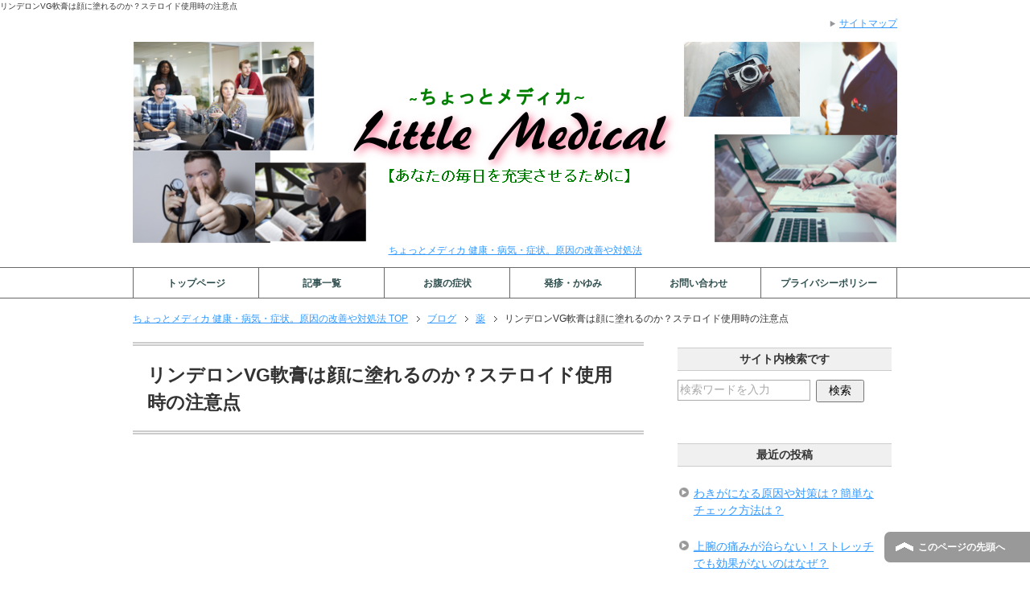

--- FILE ---
content_type: text/html; charset=UTF-8
request_url: https://currentjp.com/archives/9661.html
body_size: 12953
content:
<!DOCTYPE html PUBLIC "-//W3C//DTD XHTML 1.0 Transitional//EN" "http://www.w3.org/TR/xhtml1/DTD/xhtml1-transitional.dtd">
<html xmlns="http://www.w3.org/1999/xhtml" dir="ltr" xml:lang="ja" lang="ja" xmlns:fb="http://www.facebook.com/2008/fbml">
<head>
<meta http-equiv="Content-Type" content="text/html; charset=UTF-8" />
<title>リンデロンVG軟膏は顔に塗れるのか？ステロイド使用時の注意点</title>
<meta name="viewport" content="width=device-width, initial-scale=1.0" />
<meta http-equiv="Content-Style-Type" content="text/css" />
<meta http-equiv="Content-Script-Type" content="text/javascript" />
<!--[if IE]><meta http-equiv="imagetoolbar" content="no" /><![endif]-->

<link rel="stylesheet" href="https://currentjp.com/wp-content/themes/keni62_wp_corp_1708161621/common.css" type="text/css" media="all" />
<link rel="stylesheet" href="https://currentjp.com/wp-content/themes/keni62_wp_corp_1708161621/layout.css" type="text/css" media="all" />
<link rel="stylesheet" href="https://currentjp.com/wp-content/themes/keni62_wp_corp_1708161621/design.css" type="text/css" media="all" />
<link rel="stylesheet" href="https://currentjp.com/wp-content/themes/keni62_wp_corp_1708161621/mobile.css" type="text/css" media="all" />
<link rel="stylesheet" href="https://currentjp.com/wp-content/themes/keni62_wp_corp_1708161621/mobile_layout.css" type="text/css" media="all" />
<link rel="stylesheet" href="https://currentjp.com/wp-content/themes/keni62_wp_corp_1708161621/advanced.css" type="text/css" media="all" />
<link rel="stylesheet" href="https://currentjp.com/wp-content/themes/keni62_wp_corp_1708161621/print.css" type="text/css" media="print" />

<link rel="shortcut icon" type="image/x-icon" href="https://currentjp.com/wp-content/themes/keni62_wp_corp_1708161621/favicon.ico" />
<link rel="apple-touch-icon" href="https://currentjp.com/wp-content/themes/keni62_wp_corp_1708161621/images/home-icon.png" />
<link rel="alternate" type="application/atom+xml" title="ちょっとメディカ 健康・病気・症状。原因の改善や対処法 Atom Feed" href="https://currentjp.com/feed/atom" />

	  
<!-- All in One SEO Pack 2.3.16 by Michael Torbert of Semper Fi Web Design[326,393] -->
<meta name="description"  content="皮膚に湿疹や斑点ができ、皮膚科に行った際に良く処方される薬に「リンデロンVG軟膏」があります。 この薬は、炎症によりできた、腫れや赤みを抑える薬です。 また、優れた血管収縮作用を示し、かゆみや痛みを和らげ、湿疹や皮膚疾患、外傷、熱傷及び手術後の二次感染の治療に用いられています。 この薬は、真菌の感" />

<link rel="canonical" href="https://currentjp.com/archives/9661.html" />
<meta property="og:title" content="リンデロンVG軟膏は顔に塗れるのか？ステロイド使用時の注意点" />
<meta property="og:type" content="article" />
<meta property="og:url" content="https://currentjp.com/archives/9661.html" />
<meta property="og:image" content="https://currentjp.com/wp-content/plugins/all-in-one-seo-pack/images/default-user-image.png" />
<meta property="og:site_name" content="ちょっとメディカ　健康・病気・症状などの対処法を書くブログ" />
<meta property="og:description" content="皮膚に湿疹や斑点ができ、皮膚科に行った際に良く処方される薬に「リンデロンVG軟膏」があります。 この薬は、炎症によりできた、腫れや赤みを抑える薬です。 また、優れた血管収縮作用を示し、かゆみや痛みを和らげ、湿疹や皮膚疾患、外傷、熱傷及び手術後の二次感染の治療に用いられています。 この薬は、真菌の感染による炎症や、皮膚潰瘍や思いやけど、凍傷には用いません。 基本的には体に塗るために処方される薬です、ただ家に余った薬があった時に顔や陰部には塗れるのだろうか？？ と考える場面もあるかもしれません。 結論から申し上げると、リンデロンVG軟膏を顔や陰部に塗ることはできません。 この記事ではそんなリンデロンVG軟膏について解説していきます。 効果・効用と注意点 リンデロン軟膏の効用 この薬は、皮膚の炎症やできものが出来た際によく処方される薬です。ステロイドが入っているため、皮膚の薄い部分（顔や陰部）に使用することはできません。 効果が期待できる症状は 結痂（けっち） 接触性皮膚炎 脂漏性皮膚炎 熱傷 湿疹 乾癬（かんせん） 掌蹠膿疱症（しょうせきのうほうしょう） 接触性皮膚炎、脂漏性皮膚炎、熱傷お及び手術創の二次感染 などです。 使用の際の注意点 比較的安全性が高い薬で、幅広い症状に使用できる薬ですが、いくつか注意点もありあますので、確認していきます。 ゲンタマイシン耐性菌または、非感染菌による非感染菌による皮膚感染のある場合は使用できません。 真菌（スピロヘータ、ウイルス皮膚感染症及び動物性皮膚疾患（けじらみ）には使用できません。 ヘルペス（口唇・顔面・性器ヘルペス）には使用できません。 リンデロンに対して過敏症の既往歴がある人 鼓膜に穿孔のある湿疹性外耳炎には使用できません。 潰瘍（ベーチェット病は除きます）第2度からの熱傷、凍傷 ひげそり後や、化粧下では使用しないこと ストレプトマイシン、カナマイシン、ゲンタマイシン、過敏症のある患者 妊婦または妊娠していると思われている人、授乳婦は、大量にわたる広範囲の使用を、避ける 小児・新生児・乳幼児への使用は長期・大量使用または、密封法（おむつをかぶせる）は発達障害をきたすおそれがある 乳幼児の手の届かないところで、光、湿気をさけて、室温で保管すること、薬が残ったときは破棄してください" />
<meta property="article:published_time" content="2017-03-22T15:13:45Z" />
<meta property="article:modified_time" content="2017-08-21T15:38:56Z" />
<meta name="twitter:card" content="summary" />
<meta name="twitter:title" content="リンデロンVG軟膏は顔に塗れるのか？ステロイド使用時の注意点" />
<meta name="twitter:description" content="皮膚に湿疹や斑点ができ、皮膚科に行った際に良く処方される薬に「リンデロンVG軟膏」があります。 この薬は、炎症によりできた、腫れや赤みを抑える薬です。 また、優れた血管収縮作用を示し、かゆみや痛みを和らげ、湿疹や皮膚疾患、外傷、熱傷及び手術後の二次感染の治療に用いられています。 この薬は、真菌の感染による炎症や、皮膚潰瘍や思いやけど、凍傷には用いません。 基本的には体に塗るために処方される薬です、ただ家に余った薬があった時に顔や陰部には塗れるのだろうか？？ と考える場面もあるかもしれません。 結論から申し上げると、リンデロンVG軟膏を顔や陰部に塗ることはできません。 この記事ではそんなリンデロンVG軟膏について解説していきます。 効果・効用と注意点 リンデロン軟膏の効用 この薬は、皮膚の炎症やできものが出来た際によく処方される薬です。ステロイドが入っているため、皮膚の薄い部分（顔や陰部）に使用することはできません。 効果が期待できる症状は 結痂（けっち） 接触性皮膚炎 脂漏性皮膚炎 熱傷 湿疹 乾癬（かんせん） 掌蹠膿疱症（しょうせきのうほうしょう） 接触性皮膚炎、脂漏性皮膚炎、熱傷お及び手術創の二次感染 などです。 使用の際の注意点 比較的安全性が高い薬で、幅広い症状に使用できる薬ですが、いくつか注意点もありあますので、確認していきます。 ゲンタマイシン耐性菌または、非感染菌による非感染菌による皮膚感染のある場合は使用できません。 真菌（スピロヘータ、ウイルス皮膚感染症及び動物性皮膚疾患（けじらみ）には使用できません。 ヘルペス（口唇・顔面・性器ヘルペス）には使用できません。 リンデロンに対して過敏症の既往歴がある人 鼓膜に穿孔のある湿疹性外耳炎には使用できません。 潰瘍（ベーチェット病は除きます）第2度からの熱傷、凍傷 ひげそり後や、化粧下では使用しないこと ストレプトマイシン、カナマイシン、ゲンタマイシン、過敏症のある患者 妊婦または妊娠していると思われている人、授乳婦は、大量にわたる広範囲の使用を、避ける 小児・新生児・乳幼児への使用は長期・大量使用または、密封法（おむつをかぶせる）は発達障害をきたすおそれがある 乳幼児の手の届かないところで、光、湿気をさけて、室温で保管すること、薬が残ったときは破棄してください" />
<meta name="twitter:image" content="https://currentjp.com/wp-content/plugins/all-in-one-seo-pack/images/default-user-image.png" />
<meta itemprop="image" content="https://currentjp.com/wp-content/plugins/all-in-one-seo-pack/images/default-user-image.png" />
<!-- /all in one seo pack -->
<link rel='dns-prefetch' href='//s0.wp.com' />
<link rel='dns-prefetch' href='//secure.gravatar.com' />
<link rel='dns-prefetch' href='//s.w.org' />
<link rel="alternate" type="application/rss+xml" title="ちょっとメディカ 健康・病気・症状。原因の改善や対処法 &raquo; フィード" href="https://currentjp.com/feed" />
<link rel="alternate" type="application/rss+xml" title="ちょっとメディカ 健康・病気・症状。原因の改善や対処法 &raquo; コメントフィード" href="https://currentjp.com/comments/feed" />
<link rel="alternate" type="application/rss+xml" title="ちょっとメディカ 健康・病気・症状。原因の改善や対処法 &raquo; リンデロンVG軟膏は顔に塗れるのか？ステロイド使用時の注意点 のコメントのフィード" href="https://currentjp.com/archives/9661.html/feed" />
		<script type="text/javascript">
			window._wpemojiSettings = {"baseUrl":"https:\/\/s.w.org\/images\/core\/emoji\/2.3\/72x72\/","ext":".png","svgUrl":"https:\/\/s.w.org\/images\/core\/emoji\/2.3\/svg\/","svgExt":".svg","source":{"concatemoji":"https:\/\/currentjp.com\/wp-includes\/js\/wp-emoji-release.min.js?ver=4.8.25"}};
			!function(t,a,e){var r,i,n,o=a.createElement("canvas"),l=o.getContext&&o.getContext("2d");function c(t){var e=a.createElement("script");e.src=t,e.defer=e.type="text/javascript",a.getElementsByTagName("head")[0].appendChild(e)}for(n=Array("flag","emoji4"),e.supports={everything:!0,everythingExceptFlag:!0},i=0;i<n.length;i++)e.supports[n[i]]=function(t){var e,a=String.fromCharCode;if(!l||!l.fillText)return!1;switch(l.clearRect(0,0,o.width,o.height),l.textBaseline="top",l.font="600 32px Arial",t){case"flag":return(l.fillText(a(55356,56826,55356,56819),0,0),e=o.toDataURL(),l.clearRect(0,0,o.width,o.height),l.fillText(a(55356,56826,8203,55356,56819),0,0),e===o.toDataURL())?!1:(l.clearRect(0,0,o.width,o.height),l.fillText(a(55356,57332,56128,56423,56128,56418,56128,56421,56128,56430,56128,56423,56128,56447),0,0),e=o.toDataURL(),l.clearRect(0,0,o.width,o.height),l.fillText(a(55356,57332,8203,56128,56423,8203,56128,56418,8203,56128,56421,8203,56128,56430,8203,56128,56423,8203,56128,56447),0,0),e!==o.toDataURL());case"emoji4":return l.fillText(a(55358,56794,8205,9794,65039),0,0),e=o.toDataURL(),l.clearRect(0,0,o.width,o.height),l.fillText(a(55358,56794,8203,9794,65039),0,0),e!==o.toDataURL()}return!1}(n[i]),e.supports.everything=e.supports.everything&&e.supports[n[i]],"flag"!==n[i]&&(e.supports.everythingExceptFlag=e.supports.everythingExceptFlag&&e.supports[n[i]]);e.supports.everythingExceptFlag=e.supports.everythingExceptFlag&&!e.supports.flag,e.DOMReady=!1,e.readyCallback=function(){e.DOMReady=!0},e.supports.everything||(r=function(){e.readyCallback()},a.addEventListener?(a.addEventListener("DOMContentLoaded",r,!1),t.addEventListener("load",r,!1)):(t.attachEvent("onload",r),a.attachEvent("onreadystatechange",function(){"complete"===a.readyState&&e.readyCallback()})),(r=e.source||{}).concatemoji?c(r.concatemoji):r.wpemoji&&r.twemoji&&(c(r.twemoji),c(r.wpemoji)))}(window,document,window._wpemojiSettings);
		</script>
		<style type="text/css">
img.wp-smiley,
img.emoji {
	display: inline !important;
	border: none !important;
	box-shadow: none !important;
	height: 1em !important;
	width: 1em !important;
	margin: 0 .07em !important;
	vertical-align: -0.1em !important;
	background: none !important;
	padding: 0 !important;
}
</style>
	<style type="text/css">
	.wp-pagenavi{margin-left:auto !important; margin-right:auto; !important}
	</style>
  <link rel='stylesheet' id='yarppWidgetCss-css'  href='https://currentjp.com/wp-content/plugins/yet-another-related-posts-plugin/style/widget.css?ver=4.8.25' type='text/css' media='all' />
<link rel='stylesheet' id='contact-form-7-css'  href='https://currentjp.com/wp-content/plugins/contact-form-7/includes/css/styles.css?ver=4.3' type='text/css' media='all' />
<link rel='stylesheet' id='toc-screen-css'  href='https://currentjp.com/wp-content/plugins/table-of-contents-plus/screen.min.css?ver=1509' type='text/css' media='all' />
<link rel='stylesheet' id='whats-new-style-css'  href='https://currentjp.com/wp-content/plugins/whats-new-genarator/whats-new.css?ver=1.11.2' type='text/css' media='all' />
<link rel='stylesheet' id='wp-lightbox-2.min.css-css'  href='https://currentjp.com/wp-content/plugins/wp-lightbox-2/styles/lightbox.min.css?ver=1.3.4' type='text/css' media='all' />
<link rel='stylesheet' id='jetpack_css-css'  href='https://currentjp.com/wp-content/plugins/jetpack/css/jetpack.css?ver=3.6.4' type='text/css' media='all' />
<link rel='stylesheet' id='wp-pagenavi-style-css'  href='https://currentjp.com/wp-content/plugins/wp-pagenavi-style/css/css3_green_glossy.css?ver=1.0' type='text/css' media='all' />
<script type='text/javascript' src='https://currentjp.com/wp-includes/js/jquery/jquery.js?ver=1.12.4'></script>
<script type='text/javascript' src='https://currentjp.com/wp-includes/js/jquery/jquery-migrate.min.js?ver=1.4.1'></script>
<link rel='https://api.w.org/' href='https://currentjp.com/wp-json/' />
<link rel="EditURI" type="application/rsd+xml" title="RSD" href="https://currentjp.com/xmlrpc.php?rsd" />
<link rel="wlwmanifest" type="application/wlwmanifest+xml" href="https://currentjp.com/wp-includes/wlwmanifest.xml" /> 
<link rel='prev' title='喉がかゆい原因と、咳が止まらない事との因果関係が気になる！' href='https://currentjp.com/archives/9658.html' />
<link rel='next' title='喉に白いできものができた！痛みや発熱があるか確認！' href='https://currentjp.com/archives/9678.html' />
<meta name="generator" content="WordPress 4.8.25" />
<link rel='shortlink' href='https://wp.me/p70L9x-2vP' />
<link rel="alternate" type="application/json+oembed" href="https://currentjp.com/wp-json/oembed/1.0/embed?url=https%3A%2F%2Fcurrentjp.com%2Farchives%2F9661.html" />
<link rel="alternate" type="text/xml+oembed" href="https://currentjp.com/wp-json/oembed/1.0/embed?url=https%3A%2F%2Fcurrentjp.com%2Farchives%2F9661.html&#038;format=xml" />
	<style type="text/css">
	 .wp-pagenavi
	{
		font-size:12px !important;
	}
	</style>
	
<link rel='dns-prefetch' href='//i0.wp.com'>
<link rel='dns-prefetch' href='//i1.wp.com'>
<link rel='dns-prefetch' href='//i2.wp.com'>
<style type='text/css'>img#wpstats{display:none}</style>
<script>
  (function(i,s,o,g,r,a,m){i['GoogleAnalyticsObject']=r;i[r]=i[r]||function(){
  (i[r].q=i[r].q||[]).push(arguments)},i[r].l=1*new Date();a=s.createElement(o),
  m=s.getElementsByTagName(o)[0];a.async=1;a.src=g;m.parentNode.insertBefore(a,m)
  })(window,document,'script','https://www.google-analytics.com/analytics.js','ga');

  ga('create', 'UA-64572853-1', 'auto');
  ga('send', 'pageview');

</script>
<h1>リンデロンVG軟膏は顔に塗れるのか？ステロイド使用時の注意点</h1>
<script async src="//pagead2.googlesyndication.com/pagead/js/adsbygoogle.js"></script>
<script>
     (adsbygoogle = window.adsbygoogle || []).push({
          google_ad_client: "ca-pub-9793682049968939",
          enable_page_level_ads: true
     });
</script>
</head>

<body class="post-template-default single single-post postid-9661 single-format-standard col2">

<div id="fb-root"></div>
<div id="container">


<!--▼ヘッダー-->
<div id="header">
<div id="header-in">

<div id="header-title">

<a href="https://currentjp.com"><img src="https://currentjp.com/wp-content/uploads/2017/05/ad1634e06972d1f359b5b851628e1308.png"width="950"height="250">ちょっとメディカ 健康・病気・症状。原因の改善や対処法</a>


</div>

</div>
</div>
<!--▲ヘッダー-->


<!--▼グローバルナビ-->
<div id="global-nav">
<dl id="global-nav-in">
<dt class="btn-gnav">メニュー</dt>
<dd class="menu-wrap">
<ul id="menu" class="menu">
<li id="menu-item-1952" class="first menu-item menu-item-type-custom menu-item-object-custom menu-item-home menu-item-1952"><a href="http://currentjp.com/">トップページ</a></li>
<li id="menu-item-11005" class="menu-item menu-item-type-post_type menu-item-object-page current_page_parent menu-item-11005"><a href="https://currentjp.com/blog.html">記事一覧</a></li>
<li id="menu-item-16742" class="menu-item menu-item-type-taxonomy menu-item-object-category menu-item-16742"><a href="https://currentjp.com/archives/category/stomach-symptom">お腹の症状</a></li>
<li id="menu-item-16743" class="menu-item menu-item-type-taxonomy menu-item-object-category menu-item-16743"><a href="https://currentjp.com/archives/category/an-itch">発疹・かゆみ</a></li>
<li id="menu-item-1953" class="menu-item menu-item-type-post_type menu-item-object-page menu-item-1953"><a href="https://currentjp.com/contact.html">お問い合わせ</a></li>
<li id="menu-item-17712" class="menu-item menu-item-type-post_type menu-item-object-page menu-item-17712"><a href="https://currentjp.com/unei.html">プライバシーポリシー</a></li>
</ul>
</dd>
</dl>
</div>
<!--▲グローバルナビ-->


<!--main-->
<div id="main">
<!--main-in-->
<div id="main-in">

<!--▼パン屑ナビ-->
<div id="breadcrumbs">
<ol>
<li class="first" itemscope="itemscope" itemtype="http://data-vocabulary.org/Breadcrumb"><a href="https://currentjp.com" itemprop="url"><span itemprop="title">ちょっとメディカ 健康・病気・症状。原因の改善や対処法 TOP</span></a></li>
<li itemscope="itemscope" itemtype="http://data-vocabulary.org/Breadcrumb"><a href="https://currentjp.com/blog/" itemprop="url"><span itemprop="title">ブログ</span></a></li>
<li itemscope="itemscope" itemtype="http://data-vocabulary.org/Breadcrumb"><a href="https://currentjp.com/archives/category/medicine" title="薬 の全投稿を表示" rel="category tag" itemprop="url"><span itemprop="title">薬</span></a></li>
<li><span>リンデロンVG軟膏は顔に塗れるのか？ステロイド使用時の注意点</span></li>
</ol>
</div>
<!--▲パン屑ナビ-->

<!--▽メイン＆サブ-->
<div id="main-and-sub">

<!--▽メインコンテンツ-->
<div id="main-contents">



<div class="post">
<h2 class="post-title" itemprop="headline">リンデロンVG軟膏は顔に塗れるのか？ステロイド使用時の注意点</h2>
<script async src="//pagead2.googlesyndication.com/pagead/js/adsbygoogle.js"></script>
<!-- ちょっと(リンク) -->
<ins class="adsbygoogle"
     style="display:block;height:120px"
     data-ad-client="ca-pub-9793682049968939"
     data-ad-slot="5637990241"
     data-ad-format="link"
     data-full-width-responsive="true"></ins>
<script>
(adsbygoogle = window.adsbygoogle || []).push({});
</script>
<p class="post-meta"><!--<span class="post-data"></span>-->
[<span class="post-cat"><a href="https://currentjp.com/archives/category/medicine" rel="category tag">薬</a></span>]</p>


<div class="contents clearfix">

	<div class="article">
	<!--本文-->
	<p>
<div align="center"><img src="https://currentjp.com/wp-content/uploads/2017/03/adult-1868292_640.jpg" alt="リンデロンVG軟膏は顔や陰部に使える？" style="border-radius: 20px;" width="400" height="260" class="alignnone size-full wp-image-5590" /></div>
<br />
<br />
皮膚に湿疹や斑点ができ、皮膚科に行った際に良く処方される薬に「リンデロンVG軟膏」があります。<br />
<br />
この薬は、炎症によりできた、腫れや赤みを抑える薬です。<br />
<br />
また、優れた血管収縮作用を示し、かゆみや痛みを和らげ、湿疹や皮膚疾患、外傷、熱傷及び手術後の二次感染の治療に用いられています。<br />
<br />
<br />
この薬は、真菌の感染による炎症や、皮膚潰瘍や思いやけど、凍傷には用いません。<br />
<br />
基本的には体に塗るために処方される薬です、ただ家に余った薬があった時に顔や陰部には塗れるのだろうか？？<br />
<br />
と考える場面もあるかもしれません。<br />
<br />
<strong>結論から申し上げると、リンデロンVG軟膏を顔や陰部に塗ることはできません。<br />
</strong><br />
この記事ではそんなリンデロンVG軟膏について解説していきます。<br />
<div class="ad_center">
<p style="margin-top:1em; margin-bottom:1em; text-align:center;">スポンサーリンク</p>

<script async src="//pagead2.googlesyndication.com/pagead/js/adsbygoogle.js"></script>
<!-- レスポン(カレント) -->
<ins class="adsbygoogle"
     style="display:block"
     data-ad-client="ca-pub-9793682049968939"
     data-ad-slot="8358345805"
     data-ad-format="rectangle"></ins>
<script>
(adsbygoogle = window.adsbygoogle || []).push({});
</script></div><br />
<div id="toc_container" class="no_bullets"><p class="toc_title">目次</p><ul class="toc_list"><li><a href="#i"><span class="toc_number toc_depth_1">1</span> 効果・効用と注意点</a><ul><li><a href="#i-2"><span class="toc_number toc_depth_2">1.1</span> リンデロン軟膏の効用</a></li><li><a href="#i-3"><span class="toc_number toc_depth_2">1.2</span> 使用の際の注意点</a></li></ul></li><li><a href="#i-4"><span class="toc_number toc_depth_1">2</span> 他の塗り薬とはどう違うのか？</a></li><li><a href="#i-5"><span class="toc_number toc_depth_1">3</span> ジェネリックや通販について</a></li><li><a href="#i-6"><span class="toc_number toc_depth_1">4</span> 顔にはゲンタシン軟膏？</a><ul><li><ul><li><a href="#i-7"><span class="toc_number toc_depth_3">4.0.1</span> 緑内障について</a></li></ul></li></ul></li><li><a href="#i-8"><span class="toc_number toc_depth_1">5</span> まとめ</a></li></ul></div>
<h3><span id="i">効果・効用と注意点</span></h3>
<h4><span id="i-2">リンデロン軟膏の効用</span></h4>
<br />
この薬は、皮膚の炎症やできものが出来た際によく処方される薬です。ステロイドが入っているため、皮膚の薄い部分（顔や陰部）に使用することはできません。<br />
<br />
効果が期待できる症状は<br />
<br />
<ul>
<li>結痂（けっち）</li>
<li>接触性皮膚炎</li>
<li>脂漏性皮膚炎</li>
<li>熱傷</li>
<li>湿疹</li>
<li>乾癬（かんせん）</li>
<li>掌蹠膿疱症（しょうせきのうほうしょう）</li>
<li>接触性皮膚炎、脂漏性皮膚炎、熱傷お及び手術創の二次感染</li>
</ul>
<br />
などです。<br />
<br />
<h4><span id="i-3">使用の際の注意点</span></h4>
比較的安全性が高い薬で、幅広い症状に使用できる薬ですが、いくつか注意点もありあますので、確認していきます。<br />
<ul>
<br />
<li>ゲンタマイシン耐性菌または、非感染菌による非感染菌による皮膚感染のある場合は使用できません。</li>
<br />
<li>真菌（スピロヘータ、ウイルス皮膚感染症及び動物性皮膚疾患（けじらみ）には使用できません。</li>
<br />
<li>ヘルペス（口唇・顔面・性器ヘルペス）には使用できません。</li>
<br />
<li>リンデロンに対して過敏症の既往歴がある人</li>
<br />
<li>鼓膜に穿孔のある湿疹性外耳炎には使用できません。</li>
<br />
<li>潰瘍（ベーチェット病は除きます）第2度からの熱傷、凍傷</li>
<br />
<li>ひげそり後や、化粧下では使用しないこと</li>
<br />
<li>ストレプトマイシン、カナマイシン、ゲンタマイシン、過敏症のある患者</li>
<br />
<li>妊婦または妊娠していると思われている人、授乳婦は、大量にわたる広範囲の使用を、避ける</li>
<br />
<li>小児・新生児・乳幼児への使用は長期・大量使用または、密封法（おむつをかぶせる）は発達障害をきたすおそれがある</li>
<br />
<li>乳幼児の手の届かないところで、光、湿気をさけて、室温で保管すること、薬が残ったときは破棄してください</li>
</ul>
<br />
などの注意点があります。皮膚科に行った際に上記に該当する場合は医師に申し出て下さい。<br />
<br />
<br />
<br />
関連記事：<a href="https://currentjp.com/archives/5366.html">リンデロンvg軟膏の効能や副作用!!市販薬や強さについても気になる!!</a><br />
<div class="ad_center">
<p style="margin-top:1em; margin-bottom:1em; text-align:center;">スポンサーリンク</p>

<script async src="//pagead2.googlesyndication.com/pagead/js/adsbygoogle.js"></script>
<!-- レスポン(カレント) -->
<ins class="adsbygoogle"
     style="display:block"
     data-ad-client="ca-pub-9793682049968939"
     data-ad-slot="8358345805"
     data-ad-format="rectangle"></ins>
<script>
(adsbygoogle = window.adsbygoogle || []).push({});
</script></div><br />
<h3><span id="i-4">他の塗り薬とはどう違うのか？</span></h3>
塗り薬には、「キンタベート」「ロコイド」という薬があります。<br />
<br />
キンダベートは、ステロイドを使った薬でも、一番弱く、アトピー性皮膚炎に用いられるのが多いです。<br />
<br />
ロコイドもステロイド系の塗り薬で、皮膚の炎症を抑える薬ですが、目のまわりには使用できないことに、なっています。<br />
<br />
<br />
<br />
関連記事：<a href="https://currentjp.com/archives/5360.html">ロコイドとキンダベートの違い！顔や陰部・赤ちゃんへの使用はOK?</a><br />
<br />
<h3><span id="i-5">ジェネリックや通販について</span></h3>
リンデロンは幅広い皮膚トラブル、特に化膿している時に使われる薬です。<br />
<br />
よく病院で処方されるので、ご自身やお子さんが使用している経験があるかと思います。<br />
<br />
<br />
もちろん、ジェネニック薬品もありますが（<strong>デルモゾールG・デキサンVG・ペトノパールG・ルクリールVG</strong>）などが同じ成分で、ジェネリックなので、こちらも医師の処方箋がないと使用できません。<br />
<br />
でも、病院行く時間がないからと、ドラッグストアやネット通販でも購入できる、リンデロンとほぼ同じ成分が入っている薬があります。<br />
<br />
<strong>「ベトネベートN軟膏AS」（598円）</strong>の抗生物質の成分はリンデロンと違いますが、それ以外は入っている成分、効能効果もほぼ同じです。<br />
<br />
「ベトネベートククリーム8.5g」（598円）も同じですこちらは抗生物質が、入っていないので、どちらかというと「ベトネードN軟膏AS」の方が効果は近いです。<br />
<br />
ただ、どちらの薬にもステロイドがはいっているので、大量に長時間使用すると副作用が、起こることもありますので、その際は皮膚科の方を受診してください。<br />
<div class="ad_center">
<p style="margin-top:1em; margin-bottom:1em; text-align:center;">スポンサーリンク</p>

<script async src="//pagead2.googlesyndication.com/pagead/js/adsbygoogle.js"></script>
<!-- レスポン(カレント) -->
<ins class="adsbygoogle"
     style="display:block"
     data-ad-client="ca-pub-9793682049968939"
     data-ad-slot="8358345805"
     data-ad-format="rectangle"></ins>
<script>
(adsbygoogle = window.adsbygoogle || []).push({});
</script></div><br />
<h3><span id="i-6">顔にはゲンタシン軟膏？</span></h3>
リンデロンVG軟膏が顔に使えない事は、上で説明しました。<br />
<br />
顔に塗る薬（ニキビ治療など）としてよく処方される薬にゲンタシン軟膏があります。<br />
<br />
ただし、こちらの薬にも気をつけたい副作用が幾つかあります。<br />
<br />
刺激感・潮江・皮膚炎・発疹・接触性皮膚炎・皮膚の感染症などがあり、特にまぶたの周辺に使用した時は、・頭痛・目のかすみ・まぶしさ（眼圧亢進・緑内障・後嚢白内障）などが副作用として出ることがあります。<br />
<br />
<br />
<br />
関連記事：<a href="https://currentjp.com/archives/5369.html">ゲンタシン軟膏のへルペスやニキビへの効果・効能!!陰部にも使える?</a><br />
<br />
<h5><span id="i-7">緑内障について</span></h5>
話がそれますが、緑内障について少し触れておきます。<br />
<br />
緑内障は、失明の恐れがある大変恐ろしい病気です。中高年女性に発症しやすい傾向にありますが、男女や年齢に関係なく発症します。<br />
<br />
<br />
急激に発症する場合は、急激に目の充血・目の痛み・目のかすみ・頭痛・吐き気を感じます。<br />
<br />
慢性に進行する場合は初期には症状はあっても軽い方ですが、進行すると視野の中に見えない部分がある、視野が狭くなる症状がみられます。<br />
<br />
心当たりがある人はすぐに、眼科に行くようにして下さい。<br />
<br />
<br />
<br />
関連記事：<a href="https://currentjp.com/archives/6440.html">急激に片目だけの視力の低下する原因は？重篤な病気の可能性も！</a><br />
<br />
<h3><span id="i-8">まとめ</span></h3>
皮膚科に行くとほぼ「リンデロン」が処方されます。<br />
<br />
しかし、誤った使い方をすると、副作用が出たりと、大変なことになります。<br />
<br />
リンデロンはステロイドを含んでいるため、使い方を誤ると、症状がひどく、なったりもしかねません。<br />
<br />
素人目には同じように見える、できものや、傷でも、原因を、突き止めるのは医師であります。<br />
<br />
似た成分の薬は、ネット通販でも購入できるようになってきてます。<br />
<br />
しかし、自己判断はせずに、直接診てもらって自分の症状にあった薬を処方してもらうのがベストです。<br />
<br />
<div class="ad_center">
<p style="margin-top:1em; margin-bottom:1em; text-align:center;">スポンサーリンク</p>

<script async src="//pagead2.googlesyndication.com/pagead/js/adsbygoogle.js"></script>
<!-- レスポン(カレント) -->
<ins class="adsbygoogle"
     style="display:block"
     data-ad-client="ca-pub-9793682049968939"
     data-ad-slot="8358345805"
     data-ad-format="rectangle"></ins>
<script>
(adsbygoogle = window.adsbygoogle || []).push({});
</script></div><br />
<script async src="//pagead2.googlesyndication.com/pagead/js/adsbygoogle.js"></script>
<ins class="adsbygoogle"
     style="display:block"
     data-ad-format="autorelaxed"
     data-ad-client="ca-pub-9793682049968939"
     data-ad-slot="9518535635"></ins>
<script>
     (adsbygoogle = window.adsbygoogle || []).push({});
</script><br />
</p>
<div class='yarpp-related'>
<h3>この記事を読んだ人は、こちらの記事も読んでいます</h3><ol>
<li><a href="https://currentjp.com/archives/5366.html" rel="bookmark" title="リンデロンvg軟膏の効果や副作用は？代わりの市販薬や強さは？">リンデロンvg軟膏の効果や副作用は？代わりの市販薬や強さは？ </a></li>
<li><a href="https://currentjp.com/archives/9015.html" rel="bookmark" title="リリカカプセルの効果と副作用は？長期投与は危険？">リリカカプセルの効果と副作用は？長期投与は危険？ </a></li>
<li><a href="https://currentjp.com/archives/5360.html" rel="bookmark" title="ロコイドとキンダベートの違い！顔や陰部への使用はOK？">ロコイドとキンダベートの違い！顔や陰部への使用はOK？ </a></li>
<li><a href="https://currentjp.com/archives/9797.html" rel="bookmark" title="ルルアタックEXは眠くなる？副作用や効き目について解説！">ルルアタックEXは眠くなる？副作用や効き目について解説！ </a></li>
<li><a href="https://currentjp.com/archives/5357.html" rel="bookmark" title="アンテベート軟膏は陰部や顔に使用しても大丈夫？">アンテベート軟膏は陰部や顔に使用しても大丈夫？ </a></li>
<li><a href="https://currentjp.com/archives/5372.html" rel="bookmark" title="デパスは認知症のリスクがある？長期服用の注意点！">デパスは認知症のリスクがある？長期服用の注意点！ </a></li>
<li><a href="https://currentjp.com/archives/10261.html" rel="bookmark" title="冷えピタが原因でかぶれた時の対処法は？跡を残さない方法！">冷えピタが原因でかぶれた時の対処法は？跡を残さない方法！ </a></li>
<li><a href="https://currentjp.com/archives/9858.html" rel="bookmark" title="フェミニーナ軟膏は妊娠中でも大丈夫？副作用が気になる！">フェミニーナ軟膏は妊娠中でも大丈夫？副作用が気になる！ </a></li>
<li><a href="https://currentjp.com/archives/9488.html" rel="bookmark" title="ロキソニンとかぜ薬を併用したら副作用が出る？やめた方がいい理由！">ロキソニンとかぜ薬を併用したら副作用が出る？やめた方がいい理由！ </a></li>
<li><a href="https://currentjp.com/archives/5673.html" rel="bookmark" title="タケプロンの副作用や効果(効能)は？下痢になったりするの？">タケプロンの副作用や効果(効能)は？下痢になったりするの？ </a></li>
</ol>
</div>
	<!--/本文-->
	</div>
	<!--/article-->

	
	
</div>



</div>
<!--/post-->

<!--comme
nt-->
<div class="contents">
</div>
<!--/comment-->




</div>
<!--△メインコンテンツ-->


<!--▽サブコンテンツ-->
<!--△サブコンテンツ-->


</div>
<!--△メイン＆サブ-->


<!--▼サイドバー-->
	<div id="sidebar" class="sub-column">
	<div class="sidebar-btn">サイドバー</div>
	<div id="sidebar-in">
<div id="search-2" class="contents widget-conts widget_search"><h3>サイト内検索です</h3><form role="search" method="get" id="searchform" action="https://currentjp.com/">
	<dl class="search-box">
		<dt><input type="text" class="search" value="" name="s" id="s" /></dt>
		<dd><input type="submit" id="searchsubmit" value="検索" /></dd>
	</dl>
</form></div>		<div id="recent-posts-2" class="contents widget-conts widget_recent_entries">		<h3>最近の投稿</h3>		<ul>
					<li>
				<a href="https://currentjp.com/archives/17768.html">わきがになる原因や対策は？簡単なチェック方法は？</a>
						</li>
					<li>
				<a href="https://currentjp.com/archives/17763.html">上腕の痛みが治らない！ストレッチでも効果がないのはなぜ？</a>
						</li>
					<li>
				<a href="https://currentjp.com/archives/17757.html">首のコリと吐き気は関係ある？似た症状が出る病気もある？</a>
						</li>
					<li>
				<a href="https://currentjp.com/archives/17743.html">耳の下の腫れの原因は？熱はない場合も要注意な理由！</a>
						</li>
					<li>
				<a href="https://currentjp.com/archives/17735.html">女性の立ちくらみの原因は？予防する方法も気になる！</a>
						</li>
					<li>
				<a href="https://currentjp.com/archives/17685.html">首筋の違和感が気になる！単なる痛みとは違う症状に注意！</a>
						</li>
					<li>
				<a href="https://currentjp.com/archives/17675.html">顔がザラザラする鮫肌の原因！ただの肌荒れとは違う特徴！</a>
						</li>
					<li>
				<a href="https://currentjp.com/archives/17664.html">子宮の病気で腹痛以外の症状は？普段と違う痛みに注意！</a>
						</li>
					<li>
				<a href="https://currentjp.com/archives/17657.html">二の腕のチクチクする痛みの原因は？しびれる感じが辛い！</a>
						</li>
					<li>
				<a href="https://currentjp.com/archives/17649.html">まばたきの回数が多いのは病気？パチパチしてる原因は？</a>
						</li>
				</ul>
		</div>		<div id="categories-4" class="contents widget-conts widget_categories"><h3>カテゴリー</h3>		<ul>
	<li class="cat-item cat-item-181"><a href="https://currentjp.com/archives/category/head-symptom" >頭・首の症状</a> (69)
</li>
	<li class="cat-item cat-item-191"><a href="https://currentjp.com/archives/category/eyes-symptom" >目の症状</a> (50)
</li>
	<li class="cat-item cat-item-190"><a href="https://currentjp.com/archives/category/ear-symptom" >耳の症状</a> (34)
</li>
	<li class="cat-item cat-item-198"><a href="https://currentjp.com/archives/category/nose-symptom" >鼻の症状</a> (30)
</li>
	<li class="cat-item cat-item-187"><a href="https://currentjp.com/archives/category/mouth-symptom" >口・舌・喉の症状</a> (98)
</li>
	<li class="cat-item cat-item-193"><a href="https://currentjp.com/archives/category/chest-symptom" >胸・脇の症状</a> (47)
</li>
	<li class="cat-item cat-item-194"><a href="https://currentjp.com/archives/category/back-symptom" >背中の症状</a> (26)
</li>
	<li class="cat-item cat-item-180"><a href="https://currentjp.com/archives/category/stomach-symptom" >お腹の症状</a> (112)
</li>
	<li class="cat-item cat-item-195"><a href="https://currentjp.com/archives/category/waist-symptom" >腰の症状</a> (41)
</li>
	<li class="cat-item cat-item-188"><a href="https://currentjp.com/archives/category/hand-arm" >手・腕の症状</a> (83)
</li>
	<li class="cat-item cat-item-184"><a href="https://currentjp.com/archives/category/leg-symptom" >足・脚の症状</a> (102)
</li>
	<li class="cat-item cat-item-186"><a href="https://currentjp.com/archives/category/nail-claw" >爪の症状</a> (19)
</li>
	<li class="cat-item cat-item-185"><a href="https://currentjp.com/archives/category/an-itch" >発疹・かゆみ</a> (71)
</li>
	<li class="cat-item cat-item-189"><a href="https://currentjp.com/archives/category/numbness-pain" >しびれ・痛みの症状</a> (73)
</li>
	<li class="cat-item cat-item-142"><a href="https://currentjp.com/archives/category/child" >子供の症状</a> (24)
</li>
	<li class="cat-item cat-item-183"><a href="https://currentjp.com/archives/category/female" >女性の症状</a> (45)
</li>
	<li class="cat-item cat-item-182"><a href="https://currentjp.com/archives/category/mental" >心・メンタル・不眠の症状</a> (25)
</li>
	<li class="cat-item cat-item-146"><a href="https://currentjp.com/archives/category/medicine" >薬</a> (47)
</li>
	<li class="cat-item cat-item-141"><a href="https://currentjp.com/archives/category/food-drink" >食べ物・飲み物</a> (32)
</li>
	<li class="cat-item cat-item-175"><a href="https://currentjp.com/archives/category/human-relations" >メンタル・人間関係</a> (1)
</li>
		</ul>
</div></div>
</div>
<!--▲サイドバー-->




</div>
<!--/main-in-->

</div>
<!--/main-->


<!--▼フッター-->
<div id="footer">
<div id="footer-in">


<!--アドレスエリア-->
<div class="area01">
<h3>ちょっとメディカ</h3>
<div class="access">
<div class="area01-freebox">
当サイトでは、できるだけ分かりやすく、正確な情報をお伝えするため「看護師」「理学療法士」「介護福祉士」「薬剤師」などの<strong>医療関係者の監修の元に記事を作成しています。</strong><br><br />
記事を参考という形で読んでいただき、病院を受診する際の参考にしてください。<br />
<br />
<a href="https://currentjp.com/unei.html">プライバシーポリシー</a><br />
<br />
<a href="https://currentjp.com/administrator.html">運営者情報</a><br />
<br />
<a href="https://currentjp.com/contact.html">お問い合わせ</a><br />
<br />
<a href="https://currentjp.com/disclaimer.html">免責事項</a><br />
<br />
<a href="https://currentjp.com/sitemaps.html">サイトマップ</a></div>
</div>
</div>
<!--/アドレスエリア-->


<!--フッターメニュー-->
<div class="area02">
<h3>メニュー</h3>
<div class="footer-menu">
<div class="menu-%e3%83%95%e3%83%83%e3%82%bf%e3%83%bc%e5%b7%a6-container"><ul id="menu-%e3%83%95%e3%83%83%e3%82%bf%e3%83%bc%e5%b7%a6" class="menu"><li id="menu-item-8482" class="menu-item menu-item-type-taxonomy menu-item-object-category menu-item-8482"><a href="https://currentjp.com/archives/category/head-symptom">頭・首の症状</a></li>
<li id="menu-item-8484" class="menu-item menu-item-type-taxonomy menu-item-object-category menu-item-8484"><a href="https://currentjp.com/archives/category/eyes-symptom">目の症状</a></li>
<li id="menu-item-8485" class="menu-item menu-item-type-taxonomy menu-item-object-category menu-item-8485"><a href="https://currentjp.com/archives/category/ear-symptom">耳の症状</a></li>
<li id="menu-item-8486" class="menu-item menu-item-type-taxonomy menu-item-object-category menu-item-8486"><a href="https://currentjp.com/archives/category/nose-symptom">鼻の症状</a></li>
<li id="menu-item-8487" class="menu-item menu-item-type-taxonomy menu-item-object-category menu-item-8487"><a href="https://currentjp.com/archives/category/mouth-symptom">口・舌・喉の症状</a></li>
<li id="menu-item-8488" class="menu-item menu-item-type-taxonomy menu-item-object-category menu-item-8488"><a href="https://currentjp.com/archives/category/chest-symptom">胸・脇の症状</a></li>
<li id="menu-item-8489" class="menu-item menu-item-type-taxonomy menu-item-object-category menu-item-8489"><a href="https://currentjp.com/archives/category/back-symptom">背中の症状</a></li>
<li id="menu-item-8490" class="menu-item menu-item-type-taxonomy menu-item-object-category menu-item-8490"><a href="https://currentjp.com/archives/category/stomach-symptom">お腹の症状</a></li>
<li id="menu-item-8491" class="menu-item menu-item-type-taxonomy menu-item-object-category menu-item-8491"><a href="https://currentjp.com/archives/category/waist-symptom">腰の症状</a></li>
<li id="menu-item-8492" class="menu-item menu-item-type-taxonomy menu-item-object-category menu-item-8492"><a href="https://currentjp.com/archives/category/hand-arm">手・腕の症状</a></li>
<li id="menu-item-8493" class="menu-item menu-item-type-taxonomy menu-item-object-category menu-item-8493"><a href="https://currentjp.com/archives/category/leg-symptom">足・脚の症状</a></li>
<li id="menu-item-8494" class="menu-item menu-item-type-taxonomy menu-item-object-category menu-item-8494"><a href="https://currentjp.com/archives/category/nail-claw">爪の症状</a></li>
</ul></div><div class="menu-%e3%83%95%e3%83%83%e3%82%bf%e3%83%bc%e5%8f%b3-container"><ul id="menu-%e3%83%95%e3%83%83%e3%82%bf%e3%83%bc%e5%8f%b3" class="menu"><li id="menu-item-8495" class="menu-item menu-item-type-taxonomy menu-item-object-category menu-item-8495"><a href="https://currentjp.com/archives/category/an-itch">発疹・かゆみ</a></li>
<li id="menu-item-8496" class="menu-item menu-item-type-taxonomy menu-item-object-category menu-item-8496"><a href="https://currentjp.com/archives/category/numbness-pain">しびれ・痛みの症状</a></li>
<li id="menu-item-8497" class="menu-item menu-item-type-taxonomy menu-item-object-category menu-item-8497"><a href="https://currentjp.com/archives/category/child">子供の症状</a></li>
<li id="menu-item-8498" class="menu-item menu-item-type-taxonomy menu-item-object-category menu-item-8498"><a href="https://currentjp.com/archives/category/female">女性の症状</a></li>
<li id="menu-item-8499" class="menu-item menu-item-type-taxonomy menu-item-object-category menu-item-8499"><a href="https://currentjp.com/archives/category/mental">心・メンタル・不眠の症状</a></li>
<li id="menu-item-8500" class="menu-item menu-item-type-taxonomy menu-item-object-category current-post-ancestor current-menu-parent current-post-parent menu-item-8500"><a href="https://currentjp.com/archives/category/medicine">薬</a></li>
<li id="menu-item-8501" class="menu-item menu-item-type-taxonomy menu-item-object-category menu-item-8501"><a href="https://currentjp.com/archives/category/food-drink">食べ物・飲み物</a></li>
</ul></div></div>
</div>
<!--/フッターメニュー-->


</div>

</div>
<!--▲フッター-->


<!--▼トップメニュー-->
<div id="top">
<div id="top-in">

<ul id="top-menu">
<li><a href="https://currentjp.com/sitemaps.html/">サイトマップ</a></li>
</ul>

</div>
</div>
<!--▲トップメニュー-->


<!--コピーライト-->
<div class="copyright">
<p><small>Copyright (C) 2026 ちょっとメディカ 健康・病気・症状。原因の改善や対処法 <span>All Rights Reserved.</span></small></p>
</div>
<!--/コピーライト-->


</div>
<!--▼ページの先頭へ戻る-->
<p class="page-top"><a href="#container">このページの先頭へ</a></p>
<!--▲ページの先頭へ戻る-->


<!-- AdSense Manager v4.0.3 (0.367 seconds.) -->	<div style="display:none">
	</div>
<link rel='stylesheet' id='yarppRelatedCss-css'  href='https://currentjp.com/wp-content/plugins/yet-another-related-posts-plugin/style/related.css?ver=4.8.25' type='text/css' media='all' />
<script type='text/javascript' src='https://currentjp.com/wp-content/plugins/jetpack/modules/photon/photon.js?ver=20130122'></script>
<script type='text/javascript' src='https://currentjp.com/wp-content/plugins/contact-form-7/includes/js/jquery.form.min.js?ver=3.51.0-2014.06.20'></script>
<script type='text/javascript'>
/* <![CDATA[ */
var _wpcf7 = {"loaderUrl":"https:\/\/currentjp.com\/wp-content\/plugins\/contact-form-7\/images\/ajax-loader.gif","sending":"\u9001\u4fe1\u4e2d ..."};
/* ]]> */
</script>
<script type='text/javascript' src='https://currentjp.com/wp-content/plugins/contact-form-7/includes/js/scripts.js?ver=4.3'></script>
<script type='text/javascript'>
/* <![CDATA[ */
var tocplus = {"visibility_show":"\u958b\u304f","visibility_hide":"\u9589\u3058\u308b","width":"Auto"};
/* ]]> */
</script>
<script type='text/javascript' src='https://currentjp.com/wp-content/plugins/table-of-contents-plus/front.min.js?ver=1509'></script>
<script type='text/javascript'>
/* <![CDATA[ */
var JQLBSettings = {"fitToScreen":"0","resizeSpeed":"400","displayDownloadLink":"0","navbarOnTop":"0","loopImages":"","resizeCenter":"","marginSize":"","linkTarget":"","help":"","prevLinkTitle":"previous image","nextLinkTitle":"next image","prevLinkText":"\u00ab Previous","nextLinkText":"Next \u00bb","closeTitle":"close image gallery","image":"Image ","of":" of ","download":"Download","jqlb_overlay_opacity":"80","jqlb_overlay_color":"#000000","jqlb_overlay_close":"1","jqlb_border_width":"10","jqlb_border_color":"#ffffff","jqlb_border_radius":"0","jqlb_image_info_background_transparency":"100","jqlb_image_info_bg_color":"#ffffff","jqlb_image_info_text_color":"#000000","jqlb_image_info_text_fontsize":"10","jqlb_show_text_for_image":"1","jqlb_next_image_title":"next image","jqlb_previous_image_title":"previous image","jqlb_next_button_image":"https:\/\/currentjp.com\/wp-content\/plugins\/wp-lightbox-2\/styles\/images\/next.gif","jqlb_previous_button_image":"https:\/\/currentjp.com\/wp-content\/plugins\/wp-lightbox-2\/styles\/images\/prev.gif","jqlb_maximum_width":"","jqlb_maximum_height":"","jqlb_show_close_button":"1","jqlb_close_image_title":"close image gallery","jqlb_close_image_max_heght":"22","jqlb_image_for_close_lightbox":"https:\/\/currentjp.com\/wp-content\/plugins\/wp-lightbox-2\/styles\/images\/closelabel.gif","jqlb_keyboard_navigation":"1","jqlb_popup_size_fix":"0"};
/* ]]> */
</script>
<script type='text/javascript' src='https://currentjp.com/wp-content/plugins/wp-lightbox-2/wp-lightbox-2.min.js?ver=1.3.4.1'></script>
<script type='text/javascript' src='https://s0.wp.com/wp-content/js/devicepx-jetpack.js?ver=202604'></script>
<script type='text/javascript' src='https://secure.gravatar.com/js/gprofiles.js?ver=2026Janaa'></script>
<script type='text/javascript'>
/* <![CDATA[ */
var WPGroHo = {"my_hash":""};
/* ]]> */
</script>
<script type='text/javascript' src='https://currentjp.com/wp-content/plugins/jetpack/modules/wpgroho.js?ver=4.8.25'></script>
<script type='text/javascript' src='https://currentjp.com/wp-content/themes/keni62_wp_corp_1708161621/js/utility.js?ver=4.8.25'></script>
<script type='text/javascript' src='https://currentjp.com/wp-content/themes/keni62_wp_corp_1708161621/js/socialButton.js?ver=4.8.25'></script>
<script type='text/javascript' src='https://currentjp.com/wp-content/plugins/q2w3-fixed-widget/js/q2w3-fixed-widget.min.js?ver=5.0.4'></script>
<script type='text/javascript' src='https://currentjp.com/wp-includes/js/wp-embed.min.js?ver=4.8.25'></script>
<script type='text/javascript' src='https://stats.wp.com/e-202604.js' async defer></script>
<script type='text/javascript'>
	_stq = window._stq || [];
	_stq.push([ 'view', {v:'ext',j:'1:3.6.4',blog:'103615611',post:'9661',tz:'9',srv:'currentjp.com'} ]);
	_stq.push([ 'clickTrackerInit', '103615611', '9661' ]);
</script>


</body>
</html>

--- FILE ---
content_type: text/html; charset=utf-8
request_url: https://www.google.com/recaptcha/api2/aframe
body_size: 259
content:
<!DOCTYPE HTML><html><head><meta http-equiv="content-type" content="text/html; charset=UTF-8"></head><body><script nonce="VmgEHTjVM7hqStvAk2fMYQ">/** Anti-fraud and anti-abuse applications only. See google.com/recaptcha */ try{var clients={'sodar':'https://pagead2.googlesyndication.com/pagead/sodar?'};window.addEventListener("message",function(a){try{if(a.source===window.parent){var b=JSON.parse(a.data);var c=clients[b['id']];if(c){var d=document.createElement('img');d.src=c+b['params']+'&rc='+(localStorage.getItem("rc::a")?sessionStorage.getItem("rc::b"):"");window.document.body.appendChild(d);sessionStorage.setItem("rc::e",parseInt(sessionStorage.getItem("rc::e")||0)+1);localStorage.setItem("rc::h",'1768969615543');}}}catch(b){}});window.parent.postMessage("_grecaptcha_ready", "*");}catch(b){}</script></body></html>